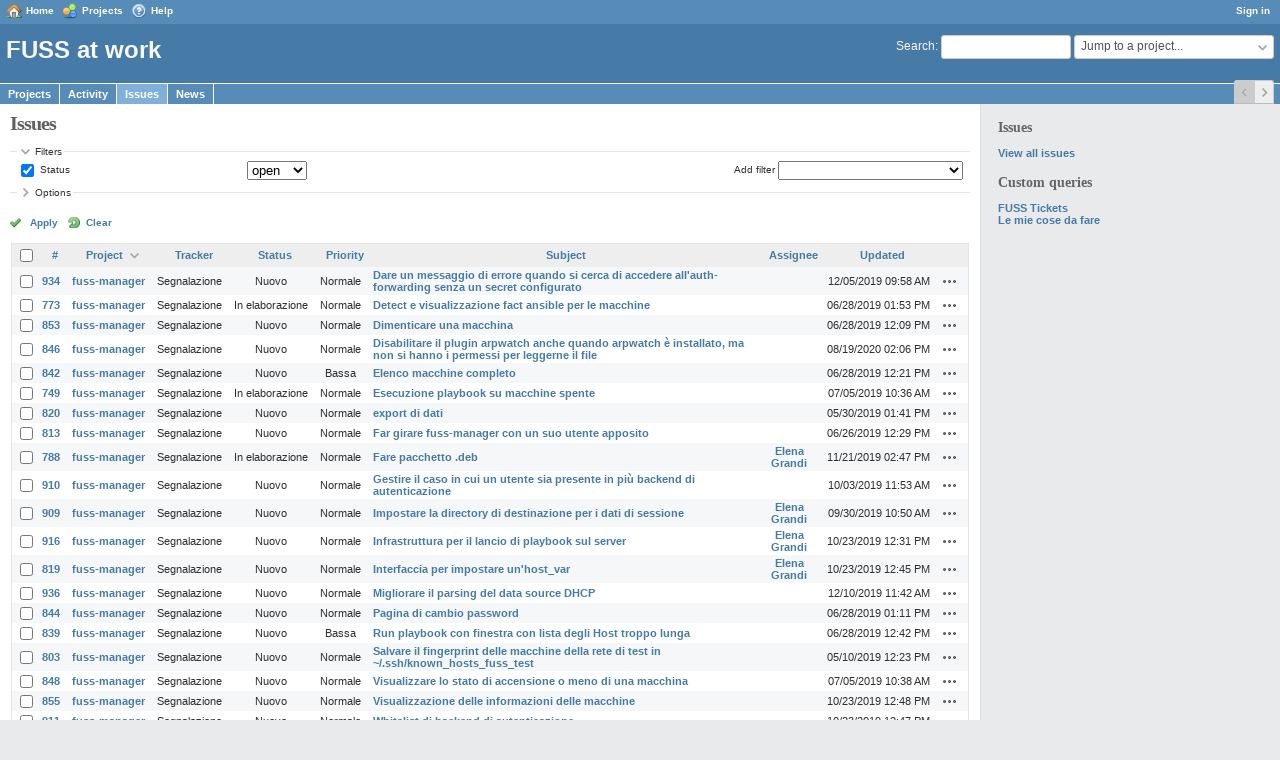

--- FILE ---
content_type: text/css
request_url: https://work.fuss.bz.it/stylesheets/context_menu.css?1586192034
body_size: 755
content:
#context-menu { position: absolute; z-index: 40; font-size: 0.9em;}

#context-menu ul, #context-menu li, #context-menu a {
  display:block;
  margin:0;
  padding:0;
  border:0;
}

#context-menu ul {
  width:150px;
  border: 1px solid #ccc;
  background:white;
  list-style:none;
  padding:2px;
  border-radius:2px;
}

#context-menu li {
  position:relative;
  padding:1px;
  z-index:39;
  border:1px solid white;
}
#context-menu li.folder ul { position:absolute; left:168px; /* IE6 */ top:-2px; max-height:300px; overflow:hidden; overflow-y: auto; }
#context-menu li.folder>ul { left:148px; }

#context-menu.reverse-y li.folder>ul, #context-menu li.folder.up>ul { top:auto; bottom:0; }
#context-menu.reverse-x li.folder ul { left:auto; right:168px; /* IE6 */ }
#context-menu.reverse-x li.folder>ul { right:148px; }

#context-menu.reverse-y li.folder.down>ul {
  position:absolute; top:-2px; bottom: auto; max-height:300px; overflow:hidden; overflow-y: auto;
}

#context-menu a {
  text-decoration:none !important;
  padding: 2px 0px 2px 20px;
  width:100%; /* IE */
}
#context-menu li>a { width:auto; } /* others */
#context-menu a.disabled, #context-menu a.disabled:hover {color: #aaa;}
#context-menu li a.submenu { padding-right:16px; background:url("../images/arrow_right.png") right no-repeat; }
#context-menu li:hover { border:1px solid #628db6; background-color:#eef5fd; border-radius:3px; }
#context-menu a:hover {color:#2A5685;}
#context-menu li.folder:hover { z-index:40; }
#context-menu ul ul, #context-menu  li:hover ul ul { display:none; }
#context-menu li:hover ul, #context-menu li:hover li:hover ul { display:block; }
#context-menu a.icon-checked {background: url(../images/toggle_check.png) no-repeat 3px 40%;}

/* selected element */
.context-menu-selection { background-color:#507AAA !important; color:#f8f8f8 !important; }
.context-menu-selection a, .context-menu-selection a:hover { color:#f8f8f8 !important; }
.context-menu-selection:hover { background-color:#507AAA !important; color:#f8f8f8  !important; }
div#gantt_area .context-menu-selection { background-color: rgba(80, 122, 170, 0.48) !important; }
div#gantt_area .context-menu-selection:hover { background-color: rgba(80, 122, 170, 0.48) !important; }
div#gantt_area .context-menu-selection a { color: #169 !important; }
